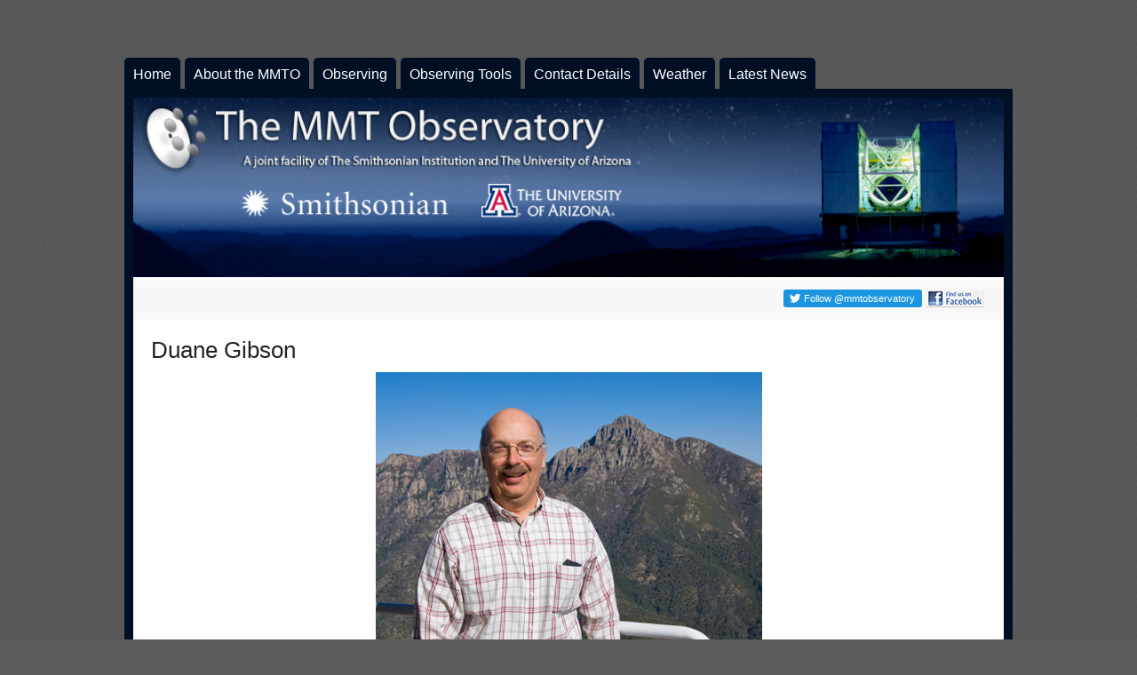

--- FILE ---
content_type: text/css
request_url: https://www.mmto.org/wp-content/themes/mmto2020/style.css?ver=6.9
body_size: 19427
content:
@charset "UTF-8";
/*
Theme Name: MMTO Site
Theme URI: https://www.mmto.org/
Description: A custom theme built for the MMT OBSERVATORY
Version: 1.0
Author: Josh White
Author URI: http://boundlessdm.com
Tags: Clean, Basic, Blanc
*/
* {
  margin: 0px;
  padding: 0px;
  /* This brings padding inside of the box */
  -webkit-box-sizing: border-box;
  /* Safari/Chrome, other WebKit */
  -moz-box-sizing: border-box;
  /* Firefox, other Gecko */
  box-sizing: border-box;
  /* Opera/IE 8+ */ }

.alignleft {
  float: left;
  margin: 10px 10px 10px 0px; }

.alignright {
  float: right;
  margin: 10px 0px 10px 10px; }

.aligncenter {
  display: block;
  margin: auto; }

.clear {
  clear: both; }

body {
  font-family: 'Lato', sans-serif;
  font-weight: 400;
  font-size: 100%;
  background: #5b5b5b url("images/body-bg.png"); }

.pagewrap {
  max-width: 1000px;
  min-height: 300px;
  border: 10px solid #000f24;
  background: #fff;
  margin: auto;
  position: relative; }
  @media screen and (max-width: 850px) {
    .pagewrap {
      top: 10px; } }

.container {
  max-width: 1260px;
  margin: auto;
  position: relative; }

.header {
  height: 100px;
  max-width: 1000px;
  position: relative;
  margin: auto; }
  @media screen and (max-width: 850px) {
    .header {
      height: 0px; } }

.scroller img {
  border: 2px solid white;
  -webkit-transition: all .25s ease-in-out;
  -moz-transition: all .25s ease-in-out;
  -o-transition: all .25s ease-in-out;
  transition: all .25s ease-in-out;
  opacity: 1; }
.scroller img:hover {
  opacity: .9; }

.flexslider {
  overflow: hidden; }

ul.slides {
  margin: 0px !important;
  padding: 0px !important; }
  ul.slides li {
    list-style-type: none !important; }

ul.flex-direction-nav {
  margin: 0px;
  padding: 0px; }
  ul.flex-direction-nav li {
    list-style-type: none !important; }

a.uofalink {
  position: absolute;
  width: 150px;
  height: 40px;
  left: 390px;
  top: 100px;
  display: block;
  background: transparent; }
  @media screen and (max-width: 600px) {
    a.uofalink {
      left: 200px;
      top: 60px;
      width: 75px;
      height: 20px; } }

a.smithlink {
  position: absolute;
  width: 220px;
  height: 30px;
  left: 120px;
  top: 100px;
  display: block;
  background: transparent; }
  @media screen and (max-width: 600px) {
    a.smithlink {
      width: 115px;
      height: 20px;
      left: 70px;
      top: 60px; } }

.banner {
  width: 100%;
  height: auto;
  position: relative; }
  .banner img {
    width: 100%;
    height: auto;
    user-drag: none;
    user-select: none;
    -moz-user-select: none;
    -webkit-user-drag: none;
    -webkit-user-select: none;
    -ms-user-select: none; }

.header-footer {
  background: #f8f8f8;
  padding: 10px; }

.logo {
  width: 300px;
  position: absolute;
  left: 0px;
  top: 60px;
  z-index: 999; }
  .logo img {
    width: 100%;
    height: auto; }
  @media screen and (max-width: 850px) {
    .logo {
      background: rgba(0, 0, 0, 0.5);
      width: 100%;
      padding: 10px;
      top: 0px;
      left: auto;
      position: absolute;
      text-align: center; } }

.slicknav_menu {
  display: none; }
  @media screen and (max-width: 850px) {
    .slicknav_menu {
      display: block; } }

.top-menu {
  position: absolute;
  text-align: left;
  top: 65px;
  z-index: 800; }
  @media screen and (max-width: 850px) {
    .top-menu {
      display: none; } }

.top-menu ul {
  margin: 0;
  padding: 0;
  list-style: none; }

.top-menu ul ul {
  display: none; }

.top-menu ul li {
  float: left;
  position: relative; }

.top-menu ul li a {
  border-radius: 5px 5px 0px 0px;
  display: block;
  padding: 10px;
  margin: 0 5px 0 0;
  background: #000f24;
  color: #fff;
  font-weight: 400;
  font-size: 1em;
  -webkit-transition: all .25s ease-in-out;
  -moz-transition: all .25s ease-in-out;
  -o-transition: all .25s ease-in-out;
  transition: all .25s ease-in-out; }

.top-menu ul li a:hover {
  color: #e1a124; }

/* —– Level 1 —-*/
.top-menu ul li:hover ul {
  display: block;
  position: absolute;
  width: 200px;
  background-color: #000000; }

.top-menu ul li:hover ul li {
  float: none;
  font-size: .9em;
  padding: 8px; }

.top-menu ul ul li a {
  padding: 5px; }

.top-menu ul li:hover ul li:hover {
  background: #0c3962;
  color: #fff; }

.top-menu ul li:hover ul li a {
  background-color: transparent;
  margin: 0px; }

/* —– Level 2 —-*/
.top-menu ul li:hover ul li ul {
  display: none; }

.top-menu ul li:hover ul li:hover ul {
  display: block;
  position: absolute;
  left: 200px;
  top: 0; }

/* —– Level 3 —-*/
.top-menu ul li:hover ul li ul li ul {
  display: none !important; }

.top-menu ul li:hover ul li ul li:hover ul {
  display: block !important;
  position: absolute;
  left: 100px;
  top: 0; }

.content {
  padding: 10px 0px 20px 0px; }
  @media screen and (max-width: 600px) {
    .content {
      padding: 10px; } }
  .content img {
    max-width: 100%;
    height: auto; }
  .content ol {
    margin: 5px 5px 5px 40px;
    padding: 0px; }
    .content ol li {
      list-style-type: decimal;
      color: #464646;
      padding: 5px; }
  .content ul {
    margin: 5px 5px 5px 40px;
    padding: 0px; }
  .content li {
    list-style-type: disc;
    color: #464646;
    font-size: 1em;
    padding: 5px; }
  .content a {
    color: #005A8C;
    text-decoration: none;
    -webkit-transition: color .25s ease-in-out; }
  .content a:hover {
    color: #a94822; }

.content-left {
  display: inline-block;
  *display: inline;
  zoom: 1;
  vertical-align: top;
  width: 74.5%;
  padding: 0 0 0 15px; }
  @media screen and (max-width: 600px) {
    .content-left {
      width: 100%;
      display: block; } }

.performance-content {
  position: relative;
  z-index: 20;
  top: -20px;
  border-top: 10px solid #ffc000; }

.sponsors-bar {
  background: #cb711b;
  padding: 25px 0px;
  text-align: center; }
  .sponsors-bar h2 {
    color: #fff;
    text-transform: uppercase;
    font-size: 2em;
    font-weight: 300;
    padding: 0px;
    text-shadow: 0px 1px 2px rgba(0, 0, 0, 0.5); }
  .sponsors-bar img {
    opacity: .75;
    position: relative;
    top: 0px;
    -webkit-transition: all .25s ease-in-out;
    -moz-transition: all .25s ease-in-out;
    -o-transition: all .25s ease-in-out;
    transition: all .25s ease-in-out; }
  .sponsors-bar img:hover {
    opacity: 1;
    top: -5px; }

a.subscribe {
  border: 1px solid rgba(255, 255, 255, 0.75);
  color: #fff;
  padding: 10px;
  -webkit-transition: all .25s ease-in-out;
  -moz-transition: all .25s ease-in-out;
  -o-transition: all .25s ease-in-out;
  transition: all .25s ease-in-out; }

a.subscribe:hover {
  border: 1px solid white;
  color: #fff; }

.social-bar {
  background: #f44201;
  padding: 8px;
  text-align: center;
  color: #fff;
  font-size: 1.2em; }
  .social-bar a.bloglink {
    padding: 5px;
    color: #fff;
    border: 1px solid #fff;
    border-radius: 5px;
    font-size: .9em;
    -webkit-transition: all .25s ease-in-out;
    -moz-transition: all .25s ease-in-out;
    -o-transition: all .25s ease-in-out;
    transition: all .25s ease-in-out; }
  .social-bar a.bloglink:hover {
    color: #f44201;
    background: #fff; }
  @media screen and (max-width: 600px) {
    .social-bar {
      font-size: 1em; } }

.footer {
  text-align: center;
  padding: 25px 0;
  text-align: center;
  color: #eee;
  font-size: .9em; }
  .footer h3 {
    padding: 0px;
    color: #708faa;
    font-weight: 300;
    text-transform: uppercase;
    font-size: 1.4em;
    text-transform: uppercase;
    text-shadow: 1px 1px 1px rgba(0, 0, 0, 0.25); }
  .footer hr {
    width: 100%;
    border-bottom: 1px solid rgba(255, 255, 255, 0.25); }
  .footer p {
    color: #fff;
    font-size: .9em;
    padding: 5px; }
  .footer a {
    color: #c5c5c5; }
  .footer a:hover {
    color: #fff; }
  @media screen and (max-width: 850px) {
    .footer {
      background-size: auto 100%; } }
  @media screen and (max-width: 600px) {
    .footer {
      text-align: center; } }

ul.footer-menu {
  margin: 10px 0 0 0;
  padding: 0px; }
  ul.footer-menu li {
    list-style-type: none;
    padding: 3px 0px;
    display: block; }
    ul.footer-menu li a {
      color: #c5c5c5;
      -webkit-transition: all .25s ease-in-out;
      -moz-transition: all .25s ease-in-out;
      -o-transition: all .25s ease-in-out;
      transition: all .25s ease-in-out; }
    ul.footer-menu li a:hover {
      color: #fff; }

.footer-left {
  text-align: left; }
  @media screen and (max-width: 600px) {
    .footer-left {
      text-align: center; } }

.footer-right {
  text-align: right; }
  @media screen and (max-width: 600px) {
    .footer-right {
      text-align: center; } }

.mobile-hide {
  display: normal; }
  @media screen and (max-width: 600px) {
    .mobile-hide {
      display: none; } }

.sidebar {
  display: inline-block;
  *display: inline;
  zoom: 1;
  vertical-align: top;
  width: 22%;
  padding: 10px; }
  .sidebar ul {
    margin: 0px;
    padding: 0px; }
  .sidebar li {
    list-style-type: none;
    padding: 0px; }
  .sidebar p {
    padding: 0px; }
  .sidebar h3 {
    padding: 10px 0px; }
  @media screen and (max-width: 600px) {
    .sidebar {
      width: 100%;
      display: block; } }

.sidebar-container {
  margin: 0 0 10px 0;
  background: #edeae3;
  padding: 10px;
  border: 1px solid #e6e2d9; }
  .sidebar-container ul li {
    padding: 5px 0px; }
    .sidebar-container ul li a {
      background: rgba(255, 255, 255, 0.5);
      -webkit-transition: all .25s ease-in-out;
      -moz-transition: all .25s ease-in-out;
      -o-transition: all .25s ease-in-out;
      transition: all .25s ease-in-out;
      display: block;
      padding: 8px; }
    .sidebar-container ul li a:hover {
      background: rgba(255, 255, 255, 0.75); }

.brief_description {
  background: #eee;
  margin: 10px auto;
  width: 90%;
  padding: 20px; }

a.fancyimage img {
  display: block;
  margin: auto; }

.caption_bottom {
  text-align: center;
  font-size: .9em;
  padding: 5px 20px; }

.gform_wrapper {
  margin: 10px 20px !important;
  max-width: 90%; }

.services-focus {
  width: 100%;
  padding: 40px 0px;
  min-height: 200px; }
  .services-focus h2 {
    font-family: Oswald;
    color: #6dd9ff;
    font-size: 2em;
    padding: 5px 0px; }
  .services-focus h4 {
    color: #fff;
    font-size: 1.4em;
    font-family: Oswald;
    padding: 5px 0px; }
  .services-focus p {
    font-size: 1em;
    color: #fff; }

.home-slider {
  width: 95%;
  display: block;
  margin: auto;
  box-shadow: 0px 5px 15px rgba(0, 0, 0, 0.25);
  border: 3px solid #fff; }

.slider {
  margin: 0 auto 50px auto; }
  .slider ul {
    margin: 0px;
    padding: 0px; }
  .slider li {
    padding: 0px;
    list-style-type: none; }

.one-half {
  width: 49.5%;
  display: inline-block;
  *display: inline;
  zoom: 1;
  vertical-align: top; }
  @media screen and (max-width: 600px) {
    .one-half {
      width: 100%;
      display: block; } }

.two-third {
  width: 65.5%;
  display: inline-block;
  *display: inline;
  zoom: 1;
  vertical-align: top; }
  @media screen and (max-width: 600px) {
    .two-third {
      width: 100%;
      display: block; } }

.three-quarter {
  width: 73.5%;
  display: inline-block;
  *display: inline;
  zoom: 1;
  vertical-align: top; }
  @media screen and (max-width: 600px) {
    .three-quarter {
      width: 100%;
      display: block; } }

.one-quarter {
  width: 24.5%;
  display: inline-block;
  *display: inline;
  zoom: 1;
  vertical-align: top; }
  @media screen and (max-width: 600px) {
    .one-quarter {
      width: 100%;
      display: block; } }

.one-third {
  width: 32.5%;
  display: inline-block;
  *display: inline;
  zoom: 1;
  vertical-align: top; }
  @media screen and (max-width: 600px) {
    .one-third {
      width: 100%;
      display: block; } }

.one-fifth {
  width: 19.5%;
  display: inline-block;
  *display: inline;
  zoom: 1;
  vertical-align: top; }
  @media screen and (max-width: 600px) {
    .one-fifth {
      width: 47%;
      display: block; } }

a.button-orange {
  background: #f44201;
  border-radius: 4px;
  padding: 8px;
  color: #fff;
  -webkit-transition: all .25s ease-in-out;
  -moz-transition: all .25s ease-in-out;
  -o-transition: all .25s ease-in-out;
  transition: all .25s ease-in-out; }

a.button-orange:hover {
  background: #222;
  color: #fff; }

a.directors-note {
  padding: 8px;
  background: #c16019;
  color: #fff;
  border-radius: 3px;
  -webkit-transition: all .25s ease-in-out;
  -moz-transition: all .25s ease-in-out;
  -o-transition: all .25s ease-in-out;
  transition: all .25s ease-in-out; }

a.directors-note:hover {
  background: #222;
  color: #fff; }

a.resource-button {
  color: #e0a61b;
  border: 2px solid #ffc742;
  background: transparent;
  padding: 10px;
  width: 90%;
  display: block;
  font-size: 1em;
  -webkit-transition: all .25s ease-in-out;
  -moz-transition: all .25s ease-in-out;
  -o-transition: all .25s ease-in-out;
  transition: all .25s ease-in-out; }

a.resource-button:hover {
  background: #ebbc4a;
  color: #fff; }

a.fancy-button {
  color: #e0a61b;
  border: 2px solid #ffc742;
  background: transparent;
  padding: 10px;
  font-size: 1em;
  -webkit-transition: all .25s ease-in-out;
  -moz-transition: all .25s ease-in-out;
  -o-transition: all .25s ease-in-out;
  transition: all .25s ease-in-out; }
  @media screen and (max-width: 600px) {
    a.fancy-button {
      display: block;
      width: 90%; } }

a.fancy-button:hover {
  background: #ebbc4a;
  color: #fff; }

a.fancy-button-reverse {
  color: #eee;
  border: 1px solid rgba(255, 255, 255, 0.5);
  padding: 10px;
  font-size: 1em;
  -webkit-transition: all .25s ease-in-out;
  -moz-transition: all .25s ease-in-out;
  -o-transition: all .25s ease-in-out;
  transition: all .25s ease-in-out; }
  @media screen and (max-width: 600px) {
    a.fancy-button-reverse {
      display: block;
      width: 90%; } }

a.fancy-button-reverse:hover {
  color: #fff;
  border: 1px solid white; }

.big-button {
  font-size: 130% !important; }

.border-blue {
  border: 1px solid blue !important; }

.border-orange {
  border: 1px solid orange !important; }

.border-red {
  border: 1px solid red !important; }

.border-green {
  border: 1px solid green !important; }

.border-pink {
  border: 1px solid pink !important; }

.border-teal {
  border: 1px solid teal !important; }

.border-orange:hover, .border-blue:hover, .border-pink:hover, .border-teal:hover, .border-red:hover, .border-green:hover {
  border: 1px solid black !important; }

a.read-more {
  background: #595959;
  color: #fff;
  padding: 8px;
  font-size: .9em;
  -webkit-transition: all .25s ease-in-out;
  -moz-transition: all .25s ease-in-out;
  -o-transition: all .25s ease-in-out;
  transition: all .25s ease-in-out; }

a.read-more:hover {
  background: #222;
  color: #fff; }

.staff-container {
  display: inline-block;
  *display: inline;
  zoom: 1;
  vertical-align: top;
  width: 45%;
  margin: 10px; }
  .staff-container img {
    display: block;
    width: 75%;
    margin: auto;
    height: auto;
    border: 1px solid #eee;
    box-shadow: 0px 5px 10px rgba(0, 0, 0, 0.15); }

.home-box {
  display: inline-block;
  *display: inline;
  zoom: 1;
  vertical-align: top;
  width: 22%;
  margin: 0px 8px;
  border-radius: 4px;
  padding: 5px;
  border: 1px solid #eee; }
  .home-box h4 {
    font-size: 1.2em;
    color: #027ebc;
    font-weight: 400;
    padding: 5px; }
  .home-box p {
    color: #222;
    font-size: .9em;
    padding: 5px; }
  @media screen and (max-width: 600px) {
    .home-box {
      display: block;
      width: 75%;
      margin: 5px auto; } }

.home-box img {
  width: 100%;
  max-height: 150px;
  overflow: hidden;
  border-radius: 5px 5px 0px 0px; }
  .home-box img img {
    width: 100%;
    height: auto; }

.shadow {
  box-shadow: 0px 0px 10px #d7d3b4;
  border: 5px solid #fff;
  margin: 15px; }

.page-title {
  position: absolute;
  top: 400px;
  left: 0px; }
  .page-title h1 {
    color: #fff;
    text-shadow: 1px 1px 1px rgba(0, 0, 0, 0.75);
    font-size: 3em;
    font-weight: 300; }

h1 {
  font-size: 1.6em;
  color: #222;
  font-weight: 500;
  padding: 10px 20px; }

h2 {
  font-size: 1.4em;
  font-weight: 400;
  color: #222;
  padding: 10px 20px; }

h3 {
  font-size: 1.4em;
  font-weight: 400;
  color: #222;
  padding: 10px 20px; }

.content_header {
  font-size: 1.4em;
  font-weight: 400;
  color: #222;
  padding: 10px 20px; }

h3.title-teaser {
  background: rgba(0, 0, 0, 0.3);
  position: absolute;
  font-size: 1em;
  text-align: left;
  bottom: 0px;
  width: 100%;
  color: #fff; }

h4 {
  font-size: 1.4em;
  text-transform: uppercase;
  font-weight: 400;
  color: #000;
  padding: 10px 20px; }

p {
  color: #000;
  padding: 10px 20px;
  line-height: 1.5;
  font-size: 1em; }

blockquote {
  border-left: 5px solid #005a9a;
  font-style: italic;
  padding: 5px;
  margin: 10px 5px 10px 40px; }
  blockquote p {
    color: #707070; }

hr {
  width: 25%;
  margin: 10px auto;
  border-bottom: 1px solid rgba(0, 0, 0, 0.25);
  border-right: none;
  border-left: none;
  border-top: none; }

hr.page-break {
  background: #eee;
  margin: 0px;
  box-shadow: inset 0px -1px 3px rgba(0, 0, 0, 0.15);
  height: 20px;
  width: 100%;
  display: block;
  border: none; }

strong {
  font-weight: bold;
  font-weight: 600; }

a {
  color: #a84621;
  text-decoration: none; }

a:hover {
  color: #e0470d; }

.video-container {
  position: relative;
  width: 90%;
  margin: auto;
  padding-bottom: 56.25%;
  padding-top: 30px;
  height: 0;
  overflow: hidden; }
  .video-container iframe, .video-container object, .video-container embed {
    position: absolute;
    top: 0;
    left: 0;
    width: 100%;
    height: 100%; }

ul.gallery {
  margin: 10px 10px 10px 20px;
  padding: 0px; }
  ul.gallery li {
    list-style-type: none;
    display: inline-block;
    *display: inline;
    zoom: 1;
    vertical-align: top;
    width: 14%;
    margin: 5px; }
    ul.gallery li img {
      width: 100%;
      height: auto;
      display: block;
      border: 3px solid #fff;
      box-shadow: 0px 3px 5px rgba(0, 0, 0, 0.25); }
    @media screen and (max-width: 600px) {
      ul.gallery li {
        width: 45%; } }

.parallax-window {
  position: relative;
  width: 100%;
  padding: 50px 0px;
  text-align: center; }

.grid {
  text-align: center; }

address {
  padding: 0px 20px; }

input:focus,
select:focus,
textarea:focus,
button:focus {
  outline: none; }

input[type=text],
input[type=url],
input[type=tel],
input[type=number],
input[type=color],
input[type=email],
input[type=password],
textarea {
  border: 1px solid #ccc;
  background: #fff;
  border-radius: 3px;
  padding: 5px; }

input[type=submit] {
  background: #365b73;
  border-radius: 3px;
  padding: 8px 10px;
  color: #fff;
  font-size: .8em;
  -webkit-transition: all .10s ease-in-out;
  -moz-transition: all .10s ease-in-out;
  -o-transition: all .10s ease-in-out;
  transition: all .10s ease-in-out;
  border: none; }

table {
  margin: 10px 20px;
  color: #222;
  border-collapse: collapse;
  border-spacing: 0; }

td, th {
  border: 1px solid #ccc;
  padding: 10px;
  transition: all 0.3s; }

th {
  background: #DFDFDF;
  font-weight: bold; }

td {
  background: #fafafa; }

tr:hover, td:hover {
  background: #d3d3d3; }

/* Even Cells */
tr:nth-child(even) td {
  background: #F1F1F1; }

/* Odd Cells */
tr:nth-child(odd) td {
  background: #FEFEFE; }

/*# sourceMappingURL=style.css.map */


--- FILE ---
content_type: application/javascript
request_url: https://www.mmto.org/wp-content/themes/mmto2020/js/site.js?ver=6.9
body_size: -24
content:

	jQuery(document).ready(function($) {

		// Your JavaScript goes here

	});

